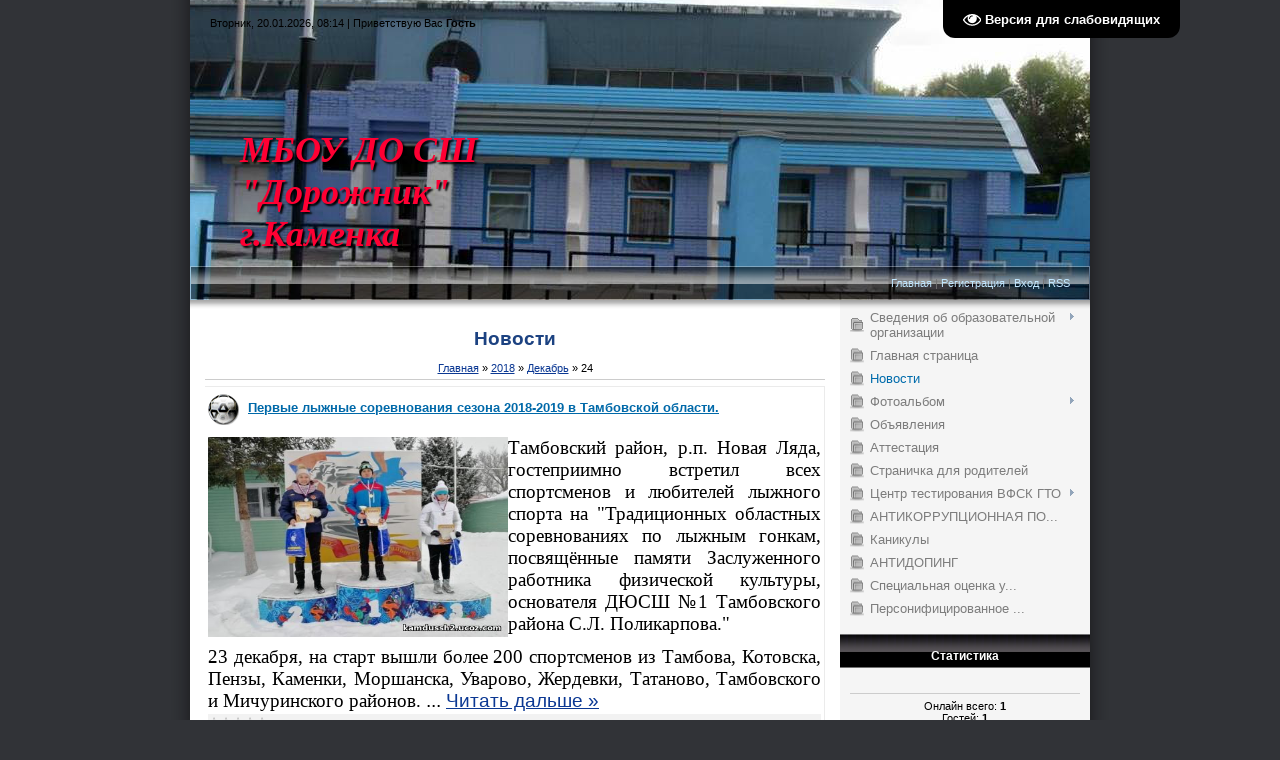

--- FILE ---
content_type: text/html; charset=UTF-8
request_url: https://kamdussh2.ucoz.com/blog/2018-12-24
body_size: 9285
content:
<!DOCTYPE html>
<html>
<head>
<meta http-equiv="content-type" content="text/html; charset=UTF-8">
<title>24 Декабря 2018 - Новости - МБОУ ДО СШ &quot;Дорожник&quot;</title>

<link type="text/css" rel="StyleSheet" href="/.s/src/css/822.css" />


	<link rel="stylesheet" href="/.s/src/base.min.css" />
	<link rel="stylesheet" href="/.s/src/layer7.min.css" />

	<script src="/.s/src/jquery-1.12.4.min.js"></script>
	
	<script src="/.s/src/uwnd.min.js"></script>
	<script src="//s744.ucoz.net/cgi/uutils.fcg?a=uSD&ca=2&ug=999&isp=1&r=0.113425109103353"></script>
	<link rel="stylesheet" href="/.s/src/ulightbox/ulightbox.min.css" />
	<link rel="stylesheet" href="/.s/src/social.css" />
	<script src="/.s/src/ulightbox/ulightbox.min.js"></script>
	<script src="/.s/src/visually_impaired.min.js"></script>
	<script>
/* --- UCOZ-JS-DATA --- */
window.uCoz = {"site":{"domain":null,"id":"dkamdussh2","host":"kamdussh2.ucoz.com"},"country":"US","ssid":"045003754020154423364","uLightboxType":1,"language":"ru","sign":{"7254":"Изменить размер","7287":"Перейти на страницу с фотографией.","7253":"Начать слайд-шоу","7251":"Запрошенный контент не может быть загружен. Пожалуйста, попробуйте позже.","5255":"Помощник","5458":"Следующий","7252":"Предыдущий","3125":"Закрыть"},"module":"blog","layerType":7};
/* --- UCOZ-JS-CODE --- */
	var uhe    = 2;
	var lng    = 'ru';
	var has    = 0;
	var imgs   = 0;
	var bg     = 0;
	var hwidth = 0;
	var bgs    = [1, 2 ];
	var fonts  = [18,20,22,24,26,28];
	var eyeSVG = '<?xml version="1.0" encoding="utf-8"?><svg width="18" height="18" viewBox="0 0 1750 1750" xmlns="http://www.w3.org/2000/svg"><path fill="#ffffff" d="M1664 960q-152-236-381-353 61 104 61 225 0 185-131.5 316.5t-316.5 131.5-316.5-131.5-131.5-316.5q0-121 61-225-229 117-381 353 133 205 333.5 326.5t434.5 121.5 434.5-121.5 333.5-326.5zm-720-384q0-20-14-34t-34-14q-125 0-214.5 89.5t-89.5 214.5q0 20 14 34t34 14 34-14 14-34q0-86 61-147t147-61q20 0 34-14t14-34zm848 384q0 34-20 69-140 230-376.5 368.5t-499.5 138.5-499.5-139-376.5-368q-20-35-20-69t20-69q140-229 376.5-368t499.5-139 499.5 139 376.5 368q20 35 20 69z"/></svg>';
	jQuery(function ($) {
		document.body.insertAdjacentHTML('afterBegin', '<a id="uhvb" class="in-body top-right" style="background-color:#000000; color:#ffffff; " href="javascript:;" onclick="uvcl();" itemprop="copy">'+eyeSVG+' <b>Версия для слабовидящих</b></a>');
		uhpv(has);
	});
	

		function eRateEntry(select, id, a = 65, mod = 'blog', mark = +select.value, path = '', ajax, soc) {
			if (mod == 'shop') { path = `/${ id }/edit`; ajax = 2; }
			( !!select ? confirm(select.selectedOptions[0].textContent.trim() + '?') : true )
			&& _uPostForm('', { type:'POST', url:'/' + mod + path, data:{ a, id, mark, mod, ajax, ...soc } });
		}
 function uSocialLogin(t) {
			var params = {"vkontakte":{"height":400,"width":790},"yandex":{"width":870,"height":515},"ok":{"width":710,"height":390}};
			var ref = escape(location.protocol + '//' + ('kamdussh2.ucoz.com' || location.hostname) + location.pathname + ((location.hash ? ( location.search ? location.search + '&' : '?' ) + 'rnd=' + Date.now() + location.hash : ( location.search || '' ))));
			window.open('/'+t+'?ref='+ref,'conwin','width='+params[t].width+',height='+params[t].height+',status=1,resizable=1,left='+parseInt((screen.availWidth/2)-(params[t].width/2))+',top='+parseInt((screen.availHeight/2)-(params[t].height/2)-20)+'screenX='+parseInt((screen.availWidth/2)-(params[t].width/2))+',screenY='+parseInt((screen.availHeight/2)-(params[t].height/2)-20));
			return false;
		}
		function TelegramAuth(user){
			user['a'] = 9; user['m'] = 'telegram';
			_uPostForm('', {type: 'POST', url: '/index/sub', data: user});
		}
function loginPopupForm(params = {}) { new _uWnd('LF', ' ', -250, -100, { closeonesc:1, resize:1 }, { url:'/index/40' + (params.urlParams ? '?'+params.urlParams : '') }) }
/* --- UCOZ-JS-END --- */
</script>

	<style>.UhideBlock{display:none; }</style>
	<script type="text/javascript">new Image().src = "//counter.yadro.ru/hit;noadsru?r"+escape(document.referrer)+(screen&&";s"+screen.width+"*"+screen.height+"*"+(screen.colorDepth||screen.pixelDepth))+";u"+escape(document.URL)+";"+Date.now();</script>
</head>

<body>
<div id="utbr8214" rel="s744"></div>
<div id="wrap">

<!--U1AHEADER1Z--><div class="header-table">
<div id="uncheader" class="AppendUHeader">
 <div id="uCozHeaderMain" style="height:400px; background: url('/uCozHeader.png') no-repeat 50% 50%; width: 900px; margin: 0px auto;">
 <div class="data-block">Вторник, 20.01.2026, 08:14 | <!--<s5212>-->Приветствую Вас<!--</s>--> <b>Гость</b></div>
 <div class="logo-block"><h1 id="uCozHeaderText" style="font-weight:bold;font-style:italic;color:#ff0033;font-size:36px;padding-left:0px;padding-top:0px;font-family:Verdana;text-align:left;">МБОУ ДО СШ "Дорожник" г.Каменка</h1></div>
 <div class="nav-block"><a href="http://kamdussh2.ucoz.com/"><!--<s5176>-->Главная<!--</s>--></a> | <a href="/register"><!--<s3089>-->Регистрация<!--</s>--></a>  | <a href="javascript:;" rel="nofollow" onclick="loginPopupForm(); return false;"><!--<s3087>-->Вход<!--</s>--></a> | <a href="https://kamdussh2.ucoz.com/blog/rss/">RSS</a></div>
 </div>
</div>
</div><!--/U1AHEADER1Z-->

<table class="main-table">
<tr>
<td class="content-block">
<!-- <middle> -->
<h1>Новости</h1>
<!-- <body> --><a href="/blog/"><!--<s5176>-->Главная<!--</s>--></a> &raquo; <a class="dateBar breadcrumb-item" href="/blog/2018-00">2018</a> <span class="breadcrumb-sep">&raquo;</span> <a class="dateBar breadcrumb-item" href="/blog/2018-12">Декабрь</a> <span class="breadcrumb-sep">&raquo;</span> <span class="breadcrumb-curr">24</span> <hr />
<table border="0" width="100%" cellspacing="0" cellpadding="0" class="dayAllEntries"><tr><td class="archiveEntries"><div id="entryID452"><table border="0" cellpadding="0" cellspacing="0" width="100%" class="eBlock">
<tr><td style="padding:3px;">
	
	<div class="eTitle" style="text-align:start;"><a href="/blog/pervye_lyzhnye_sorevnovanija_sezona_2018_2019_v_tambovskoj_oblasti/2018-12-24-452">Первые лыжные соревнования сезона 2018-2019 в Тамбовской области.</a></div>
	<div class="eMessage" style="text-align:start;clear:both;padding-top:2px;padding-bottom:2px;">
		
		<p><img src="http://kamdussh2.ucoz.com/2014-2015/IMG_20181223_144844.jpg" style="float: left; height: 200px; width: 300px;" /></p>
<p style="margin-bottom:.0001pt; text-align:justify"><span style="line-height:normal"><span style="font-size:14.0pt"><span style="font-family:&quot;Times New Roman&quot;,&quot;serif&quot;">Тамбовский район, р.п. Новая Ляда, гостеприимно встретил всех спортсменов и любителей лыжного спорта на &quot;Традиционных областных соревнованиях по лыжным гонкам, посвящённые памяти Заслуженного работника физической культуры, основателя ДЮСШ №1 Тамбовского района С.Л. Поликарпова.&quot; </span></span></span></p>

<p style="margin-bottom:.0001pt; text-align:justify"><span style="line-height:normal"><span style="font-size:14.0pt"><span style="font-family:&quot;Times New Roman&quot;,&quot;serif&quot;">23 декабря, на старт вышли более 200 спортсменов из Тамбова, Котовска, Пензы, Каменки, Моршанска, Уварово, Жердевки, Татаново, Тамбовского и Мичуринского районов. </span></sp
		<!--"-->
		<span class="entDots">... </span>
		<span class="entryReadAll">
			<a class="entryReadAllLink" href="/blog/pervye_lyzhnye_sorevnovanija_sezona_2018_2019_v_tambovskoj_oblasti/2018-12-24-452">Читать дальше &raquo;</a>
		</span>
	</div>
	
	<div class="eDetails" style="clear:both;">
		<div class="rate-stars-wrapper" style="float:inline-end">
		<style type="text/css">
			.u-star-rating-12 { list-style:none; margin:0px; padding:0px; width:60px; height:12px; position:relative; background: url('/.s/img/stars/3/12.png') top left repeat-x }
			.u-star-rating-12 li{ padding:0px; margin:0px; float:left }
			.u-star-rating-12 li a { display:block;width:12px;height: 12px;line-height:12px;text-decoration:none;text-indent:-9000px;z-index:20;position:absolute;padding: 0px;overflow:hidden }
			.u-star-rating-12 li a:hover { background: url('/.s/img/stars/3/12.png') left center;z-index:2;left:0px;border:none }
			.u-star-rating-12 a.u-one-star { left:0px }
			.u-star-rating-12 a.u-one-star:hover { width:12px }
			.u-star-rating-12 a.u-two-stars { left:12px }
			.u-star-rating-12 a.u-two-stars:hover { width:24px }
			.u-star-rating-12 a.u-three-stars { left:24px }
			.u-star-rating-12 a.u-three-stars:hover { width:36px }
			.u-star-rating-12 a.u-four-stars { left:36px }
			.u-star-rating-12 a.u-four-stars:hover { width:48px }
			.u-star-rating-12 a.u-five-stars { left:48px }
			.u-star-rating-12 a.u-five-stars:hover { width:60px }
			.u-star-rating-12 li.u-current-rating { top:0 !important; left:0 !important;margin:0 !important;padding:0 !important;outline:none;background: url('/.s/img/stars/3/12.png') left bottom;position: absolute;height:12px !important;line-height:12px !important;display:block;text-indent:-9000px;z-index:1 }
		</style><script>
			var usrarids = {};
			function ustarrating(id, mark) {
				if (!usrarids[id]) {
					usrarids[id] = 1;
					$(".u-star-li-"+id).hide();
					_uPostForm('', { type:'POST', url:`/blog`, data:{ a:65, id, mark, mod:'blog', ajax:'2' } })
				}
			}
		</script><ul id="uStarRating452" class="uStarRating452 u-star-rating-12" title="Рейтинг: 0.0/0">
			<li id="uCurStarRating452" class="u-current-rating uCurStarRating452" style="width:0%;"></li></ul></div>
		
		<span class="e-reads">
			<span class="ed-title">Просмотров:</span>
			<span class="ed-value">350</span>
		</span>
		<span class="ed-sep"> | </span>
		<span class="e-author">
			<span class="ed-title">Добавил:</span>
			<span class="ed-value" ><a href="javascript:;" rel="nofollow" onclick="window.open('/index/8-3', 'up3', 'scrollbars=1,top=0,left=0,resizable=1,width=700,height=375'); return false;">dussh2</a></span>
		</span>
		<span class="ed-sep"> | </span>
		<span class="e-date">
			<span class="ed-title">Дата:</span>
			<span class="ed-value" title="11:20">24.12.2018</span>
		</span>
		<span class="ed-sep"> | </span>
		<a class="e-comments" href="/blog/pervye_lyzhnye_sorevnovanija_sezona_2018_2019_v_tambovskoj_oblasti/2018-12-24-452#comments">Комментарии (0)</a>
	</div>
</td></tr></table><br /></div><div id="entryID451"><table border="0" cellpadding="0" cellspacing="0" width="100%" class="eBlock">
<tr><td style="padding:3px;">
	
	<div class="eTitle" style="text-align:start;"><a href="/blog/v_penze_sostojalsja_oblastnoj_festival_po_fitnes_aehrobike_v_ramkakh_sportivnogo_prazdnika_jolka_v_krossovkakh/2018-12-24-451">В Пензе состоялся областной фестиваль по фитнес-аэробике, в рамках спортивного праздника «Ёлка в кроссовках».</a></div>
	<div class="eMessage" style="text-align:start;clear:both;padding-top:2px;padding-bottom:2px;">
		
		<p><img src="http://kamdussh2.ucoz.com/2014-2015/20181222_133359_resized.jpg" style="float: left; height: 200px; width: 300px;" /></p>

<p style="margin-bottom:.0001pt; text-align:justify"><span style="line-height:normal"><span style="font-size:14.0pt"><span style="font-family:&quot;Times New Roman&quot;,&quot;serif&quot;">В Пензе, в спортивном комплексе &laquo;Олимп&raquo; (МОУ СОШ № 32 г. Пенза), состоялся областной фестиваль по фитнес-аэробике, &nbsp;в рамках спортивного праздника &laquo;Ёлка в кроссовках&raquo;. </span></span></span></p>

<p style="margin-bottom:.0001pt; text-align:justify"><span style="line-height:normal"><span style="font-size:14.0pt"><span style="font-family:&quot;Times New Roman&quot;,&quot;serif&quot;">Соревновательный день,&nbsp; 22 декабря 2018 года, открыли юные спортсмены от 4 до 5 лет. Затем команды выступали, согласно жеребьёвки. &nbsp;Всего приняло участие более 35 команд из Пензы, Никольска, Колышлея, Каменки.</span></span></span></p>

<p style="margin
		<!--"-->
		<span class="entDots">... </span>
		<span class="entryReadAll">
			<a class="entryReadAllLink" href="/blog/v_penze_sostojalsja_oblastnoj_festival_po_fitnes_aehrobike_v_ramkakh_sportivnogo_prazdnika_jolka_v_krossovkakh/2018-12-24-451">Читать дальше &raquo;</a>
		</span>
	</div>
	<div class="eAttach">Прикрепления: 
			<a class="entryAttach" href="/_bl/4/13778964.jpg" target="_blank" title="">Картинка 1</a> </div>
	<div class="eDetails" style="clear:both;">
		<div class="rate-stars-wrapper" style="float:inline-end"><ul id="uStarRating451" class="uStarRating451 u-star-rating-12" title="Рейтинг: 0.0/0">
			<li id="uCurStarRating451" class="u-current-rating uCurStarRating451" style="width:0%;"></li></ul></div>
		
		<span class="e-reads">
			<span class="ed-title">Просмотров:</span>
			<span class="ed-value">389</span>
		</span>
		<span class="ed-sep"> | </span>
		<span class="e-author">
			<span class="ed-title">Добавил:</span>
			<span class="ed-value" ><a href="javascript:;" rel="nofollow" onclick="window.open('/index/8-3', 'up3', 'scrollbars=1,top=0,left=0,resizable=1,width=700,height=375'); return false;">dussh2</a></span>
		</span>
		<span class="ed-sep"> | </span>
		<span class="e-date">
			<span class="ed-title">Дата:</span>
			<span class="ed-value" title="09:17">24.12.2018</span>
		</span>
		<span class="ed-sep"> | </span>
		<a class="e-comments" href="/blog/v_penze_sostojalsja_oblastnoj_festival_po_fitnes_aehrobike_v_ramkakh_sportivnogo_prazdnika_jolka_v_krossovkakh/2018-12-24-451#comments">Комментарии (0)</a>
	</div>
</td></tr></table><br /></div></td></tr></table><!-- </body> -->
<!-- </middle> -->
</td>
<td class="side-block">
<!-- <sblock_menu> -->

<table class="boxTable"><tr><td class="boxContent"><!-- <bc> --><div id="uMenuDiv1" class="uMenuV" style="position:relative;"><ul class="uMenuRoot">
<li style="position:relative;"><div class="umn-tl"><div class="umn-tr"><div class="umn-tc"></div></div></div><div class="umn-ml"><div class="umn-mr"><div class="umn-mc"><div class="uMenuItem"><div class="uMenuArrow"></div><a href="http://kamdussh2.ucoz.com/index/osnovnye_svedenija/0-43"><span>Сведения об образовательной организации</span></a></div></div></div></div><div class="umn-bl"><div class="umn-br"><div class="umn-bc"><div class="umn-footer"></div></div></div></div><ul style="display:none;">
<li><div class="uMenuItem"><a href="/index/0-2"><span>Основные сведения</span></a></div></li>
<li><div class="uMenuItem"><a href="http://kamdussh2.ucoz.com/index/struktura_i_organy_upravlenija/0-44"><span>Структура и органы управления образовательным учреждением</span></a></div></li>
<li><div class="uMenuItem"><a href="http://kamdussh2.ucoz.com/index/dokumenty/0-45"><span>Документы</span></a></div><ul style="display:none;">
<li><div class="uMenuItem"><a href="/index/lokalnye_akty/0-79"><span>Локальные акты</span></a></div></li>
<li><div class="uMenuItem"><a href="/index/publichnye_otchety/0-27"><span>Публичные отчеты</span></a></div></li>
<li><div class="uMenuItem"><a href="/index/polozhenie_ob_oplate_truda_rabotnikov/0-23"><span>Положение об оплате ...</span></a></div></li>
<li><div class="uMenuItem"><a href="/index/polozhenie_o_vyplatakh_stimulirujushhego_kharaktera/0-25"><span>Положение о выплатах стимулирующего характера</span></a></div></li>
<li><div class="uMenuItem"><a href="/index/polozhenie_o_doplatakh_rabotnikam/0-26"><span>Положение о доплатах и компенсационных выплатах</span></a></div></li>
<li><div class="uMenuItem"><a href="/index/polozhenie_o_pedsovete/0-30"><span>Положение о педсовете</span></a></div></li>
<li><div class="uMenuItem"><a href="/index/polozhenie_o_sovete_trudovogo_kollektiva/0-31"><span>Положение об общем собрании трудового коллектива</span></a></div></li>
<li><div class="uMenuItem"><a href="/index/polozhenie_o_trenerskom_sovete/0-32"><span>Положение о тренерском совете</span></a></div></li>
<li><div class="uMenuItem"><a href="/index/polozhenie_o_sovete/0-35"><span>Положение о Совете</span></a></div></li>
<li><div class="uMenuItem"><a href="/index/polozhenie_o_komissii_po_raspredeleniju_stimulirujushhej_chasti_fot/0-24"><span>Положение о комиссии по распределению стимулирующей части фонда оплаты труда</span></a></div></li>
<li><div class="uMenuItem"><a href="http://kamdussh2.ucoz.com/index/polozhenie_o_personalnykh_povyshajushhikh_koehfficientakh/0-52"><span>Положение о персонал...</span></a></div></li></ul></li>
<li><div class="uMenuItem"><a href="http://kamdussh2.ucoz.com/index/obrazovanie/0-46"><span>Образование</span></a></div></li>
<li><div class="uMenuItem"><a href="http://kamdussh2.ucoz.com/index/rukovodstvo_pedagogicheskij_nauchno_pedagogicheskij_sostav/0-47"><span>Руководство. Педагог...</span></a></div></li>
<li><div class="uMenuItem"><a href="/index/materialno_tekhnicheskoe_obespechenie/0-19"><span>Материально-техничес...</span></a></div></li>
<li><div class="uMenuItem"><a href="http://kamdussh2.ucoz.com/index/platnye_obrazovatelnye_uslugi/0-48"><span>Платные образователь...</span></a></div></li>
<li><div class="uMenuItem"><a href="http://kamdussh2.ucoz.com/index/finansovo_khozjajstvennaja_dejatelnost/0-49"><span>Финансово-хозяйствен...</span></a></div></li>
<li><div class="uMenuItem"><span>Вакантные места для приема (перевода) обучающихся</span></div></li>
<li><div class="uMenuItem"><a href="/index/dostupnaja_sreda/0-75"><span>Доступная среда</span></a></div></li>
<li><div class="uMenuItem"><a href="/index/mezhdunarodnoe_sotrudnichestvo/0-76"><span>Международное сотруд...</span></a></div></li></ul></li>
<li><div class="umn-tl"><div class="umn-tr"><div class="umn-tc"></div></div></div><div class="umn-ml"><div class="umn-mr"><div class="umn-mc"><div class="uMenuItem"><a href="/"><span>Главная страница</span></a></div></div></div></div><div class="umn-bl"><div class="umn-br"><div class="umn-bc"><div class="umn-footer"></div></div></div></div></li>
<li><div class="umn-tl"><div class="umn-tr"><div class="umn-tc"></div></div></div><div class="umn-ml"><div class="umn-mr"><div class="umn-mc"><div class="uMenuItem"><a href="/blog"><span>Новости</span></a></div></div></div></div><div class="umn-bl"><div class="umn-br"><div class="umn-bc"><div class="umn-footer"></div></div></div></div></li>
<li style="position:relative;"><div class="umn-tl"><div class="umn-tr"><div class="umn-tc"></div></div></div><div class="umn-ml"><div class="umn-mr"><div class="umn-mc"><div class="uMenuItem"><div class="uMenuArrow"></div><a href="http://kamdussh2.ucoz.com/photo"><span>Фотоальбом</span></a></div></div></div></div><div class="umn-bl"><div class="umn-br"><div class="umn-bc"><div class="umn-footer"></div></div></div></div><ul style="display:none;">
<li><div class="uMenuItem"><a href="/index/quot_nasha_shkola_quot/0-54"><span>"Наша школа"</span></a></div></li></ul></li>
<li><div class="umn-tl"><div class="umn-tr"><div class="umn-tc"></div></div></div><div class="umn-ml"><div class="umn-mr"><div class="umn-mc"><div class="uMenuItem"><a href="/index/objavlenija/0-29"><span>Объявления</span></a></div></div></div></div><div class="umn-bl"><div class="umn-br"><div class="umn-bc"><div class="umn-footer"></div></div></div></div></li>
<li><div class="umn-tl"><div class="umn-tr"><div class="umn-tc"></div></div></div><div class="umn-ml"><div class="umn-mr"><div class="umn-mc"><div class="uMenuItem"><a href="/index/attestacija/0-34"><span>Аттестация</span></a></div></div></div></div><div class="umn-bl"><div class="umn-br"><div class="umn-bc"><div class="umn-footer"></div></div></div></div></li>
<li><div class="umn-tl"><div class="umn-tr"><div class="umn-tc"></div></div></div><div class="umn-ml"><div class="umn-mr"><div class="umn-mc"><div class="uMenuItem"><a href="/index/stranichka_dlja_roditelej/0-39"><span>Страничка для родителей</span></a></div></div></div></div><div class="umn-bl"><div class="umn-br"><div class="umn-bc"><div class="umn-footer"></div></div></div></div></li>
<li style="position:relative;"><div class="umn-tl"><div class="umn-tr"><div class="umn-tc"></div></div></div><div class="umn-ml"><div class="umn-mr"><div class="umn-mc"><div class="uMenuItem"><div class="uMenuArrow"></div><a href="http://kamdussh2.ucoz.com/index/centr_testirovanija_gto/0-50"><span>Центр тестирования ВФСК ГТО</span></a></div></div></div></div><div class="umn-bl"><div class="umn-br"><div class="umn-bc"><div class="umn-footer"></div></div></div></div><ul style="display:none;">
<li><div class="uMenuItem"><a href="http://kamdussh2.ucoz.com/index/prikazy/0-53"><span>Списки участников ВФСК ГТО выполнивших нормы на знак отличия в соответствии с приказом</span></a></div></li></ul></li>
<li><div class="umn-tl"><div class="umn-tr"><div class="umn-tc"></div></div></div><div class="umn-ml"><div class="umn-mr"><div class="umn-mc"><div class="uMenuItem"><a href="/index/antikorrupcionnaja_politika/0-55"><span>АНТИКОРРУПЦИОННАЯ ПО...</span></a></div></div></div></div><div class="umn-bl"><div class="umn-br"><div class="umn-bc"><div class="umn-footer"></div></div></div></div></li>
<li><div class="umn-tl"><div class="umn-tr"><div class="umn-tc"></div></div></div><div class="umn-ml"><div class="umn-mr"><div class="umn-mc"><div class="uMenuItem"><a href="/index/kanikuly/0-56"><span>Каникулы</span></a></div></div></div></div><div class="umn-bl"><div class="umn-br"><div class="umn-bc"><div class="umn-footer"></div></div></div></div></li>
<li><div class="umn-tl"><div class="umn-tr"><div class="umn-tc"></div></div></div><div class="umn-ml"><div class="umn-mr"><div class="umn-mc"><div class="uMenuItem"><a href="/index/antidoping/0-58"><span>АНТИДОПИНГ</span></a></div></div></div></div><div class="umn-bl"><div class="umn-br"><div class="umn-bc"><div class="umn-footer"></div></div></div></div></li>
<li><div class="umn-tl"><div class="umn-tr"><div class="umn-tc"></div></div></div><div class="umn-ml"><div class="umn-mr"><div class="umn-mc"><div class="uMenuItem"><a href="/index/specialnaja_ocenka_uslovij_truda/0-78"><span>Специальная оценка у...</span></a></div></div></div></div><div class="umn-bl"><div class="umn-br"><div class="umn-bc"><div class="umn-footer"></div></div></div></div></li>
<li><div class="umn-tl"><div class="umn-tr"><div class="umn-tc"></div></div></div><div class="umn-ml"><div class="umn-mr"><div class="umn-mc"><div class="uMenuItem"><a href="/index/personificirovannoe_dopolnitelnoe_obrazovanie/0-80"><span>Персонифицированное ...</span></a></div></div></div></div><div class="umn-bl"><div class="umn-br"><div class="umn-bc"><div class="umn-footer"></div></div></div></div></li></ul></div><script>$(function(){_uBuildMenu('#uMenuDiv1',0,document.location.href+'/','uMenuItemA','uMenuArrow',2500);})</script><!-- </bc> --></td></tr></table>

<!-- </sblock_menu> -->
<!--U1CLEFTER1Z-->

<!-- <block1> -->

<!-- </block1> -->

<!-- <block2> -->

<!-- </block2> -->

<!-- <block3> -->

<!-- </block3> -->

<!-- <block4> -->

<!-- </block4> -->

<!-- <block5> -->

<table class="boxTable"><tr><th><!-- <bt> --><!--<s5195>-->Статистика<!--</s>--><!-- </bt> --></th></tr><tr><td class="boxContent"><div align="center"><!-- <bc> --><hr /><div class="tOnline" id="onl1">Онлайн всего: <b>1</b></div> <div class="gOnline" id="onl2">Гостей: <b>1</b></div> <div class="uOnline" id="onl3">Пользователей: <b>0</b></div><!-- </bc> --></div></td></tr></table>

<!-- </block5> -->

<!-- <block6> -->

<table class="boxTable"><tr><th><!-- <bt> --><!--<s5158>-->Форма входа<!--</s>--><!-- </bt> --></th></tr><tr><td class="boxContent"><!-- <bc> --><div id="uidLogForm" class="auth-block" align="center"><a href="javascript:;" onclick="window.open('https://login.uid.me/?site=dkamdussh2&ref='+escape(location.protocol + '//' + ('kamdussh2.ucoz.com' || location.hostname) + location.pathname + ((location.hash ? ( location.search ? location.search + '&' : '?' ) + 'rnd=' + Date.now() + location.hash : ( location.search || '' )))),'uidLoginWnd','width=580,height=450,resizable=yes,titlebar=yes');return false;" class="login-with uid" title="Войти через uID" rel="nofollow"><i></i></a><a href="javascript:;" onclick="return uSocialLogin('vkontakte');" data-social="vkontakte" class="login-with vkontakte" title="Войти через ВКонтакте" rel="nofollow"><i></i></a><a href="javascript:;" onclick="return uSocialLogin('yandex');" data-social="yandex" class="login-with yandex" title="Войти через Яндекс" rel="nofollow"><i></i></a><a href="javascript:;" onclick="return uSocialLogin('ok');" data-social="ok" class="login-with ok" title="Войти через Одноклассники" rel="nofollow"><i></i></a></div><!-- </bc> --></td></tr></table>

<!-- </block6> -->

<!-- <block7> -->

<!-- </block7> -->

<!-- <block8> -->

<!-- </block8> -->

<!-- <block9> -->

<table class="boxTable"><tr><th><!-- <bt> --><!--<s3163>-->Поиск<!--</s>--><!-- </bt> --></th></tr><tr><td class="boxContent"><div align="center"><!-- <bc> -->
		<div class="searchForm">
			<form onsubmit="this.sfSbm.disabled=true" method="get" style="margin:0" action="/search/">
				<div align="center" class="schQuery">
					<input type="text" name="q" maxlength="30" size="20" class="queryField" />
				</div>
				<div align="center" class="schBtn">
					<input type="submit" class="searchSbmFl" name="sfSbm" value="Найти" />
				</div>
				<input type="hidden" name="t" value="0">
			</form>
		</div><!-- </bc> --></div></td></tr></table>

<!-- </block9> -->

<!-- <block10> -->

<table class="boxTable"><tr><th><!-- <bt> --><!--<s5171>-->Календарь<!--</s>--><!-- </bt> --></th></tr><tr><td class="boxContent"><div align="center"><!-- <bc> -->
		<table border="0" cellspacing="1" cellpadding="2" class="calTable">
			<tr><td align="center" class="calMonth" colspan="7"><a title="Ноябрь 2018" class="calMonthLink cal-month-link-prev" rel="nofollow" href="/blog/2018-11">&laquo;</a>&nbsp; <a class="calMonthLink cal-month-current" rel="nofollow" href="/blog/2018-12">Декабрь 2018</a> &nbsp;<a title="Январь 2019" class="calMonthLink cal-month-link-next" rel="nofollow" href="/blog/2019-01">&raquo;</a></td></tr>
		<tr>
			<td align="center" class="calWday">Пн</td>
			<td align="center" class="calWday">Вт</td>
			<td align="center" class="calWday">Ср</td>
			<td align="center" class="calWday">Чт</td>
			<td align="center" class="calWday">Пт</td>
			<td align="center" class="calWdaySe">Сб</td>
			<td align="center" class="calWdaySu">Вс</td>
		</tr><tr><td>&nbsp;</td><td>&nbsp;</td><td>&nbsp;</td><td>&nbsp;</td><td>&nbsp;</td><td align="center" class="calMday">1</td><td align="center" class="calMday">2</td></tr><tr><td align="center" class="calMday">3</td><td align="center" class="calMday">4</td><td align="center" class="calMday">5</td><td align="center" class="calMday">6</td><td align="center" class="calMday">7</td><td align="center" class="calMday">8</td><td align="center" class="calMday">9</td></tr><tr><td align="center" class="calMday">10</td><td align="center" class="calMdayIs"><a class="calMdayLink" href="/blog/2018-12-11" title="2 Сообщений">11</a></td><td align="center" class="calMday">12</td><td align="center" class="calMday">13</td><td align="center" class="calMday">14</td><td align="center" class="calMday">15</td><td align="center" class="calMday">16</td></tr><tr><td align="center" class="calMday">17</td><td align="center" class="calMdayIs"><a class="calMdayLink" href="/blog/2018-12-18" title="2 Сообщений">18</a></td><td align="center" class="calMday">19</td><td align="center" class="calMdayIs"><a class="calMdayLink" href="/blog/2018-12-20" title="1 Сообщений">20</a></td><td align="center" class="calMday">21</td><td align="center" class="calMday">22</td><td align="center" class="calMday">23</td></tr><tr><td align="center" class="calMdayIsA"><a class="calMdayLink" href="/blog/2018-12-24" title="2 Сообщений">24</a></td><td align="center" class="calMday">25</td><td align="center" class="calMday">26</td><td align="center" class="calMday">27</td><td align="center" class="calMday">28</td><td align="center" class="calMday">29</td><td align="center" class="calMday">30</td></tr><tr><td align="center" class="calMday">31</td></tr></table><!-- </bc> --></div></td></tr></table>

<!-- </block10> -->

<!-- <block11> -->

<table class="boxTable"><tr><th><!-- <bt> --><!--<s5347>-->Архив записей<!--</s>--><!-- </bt> --></th></tr><tr><td class="boxContent"><!-- <bc> --><ul class="archUl"><li class="archLi"><a class="archLink" href="/blog/2013-11">2013 Ноябрь</a></li><li class="archLi"><a class="archLink" href="/blog/2013-12">2013 Декабрь</a></li><li class="archLi"><a class="archLink" href="/blog/2014-01">2014 Январь</a></li><li class="archLi"><a class="archLink" href="/blog/2014-02">2014 Февраль</a></li><li class="archLi"><a class="archLink" href="/blog/2014-03">2014 Март</a></li><li class="archLi"><a class="archLink" href="/blog/2014-04">2014 Апрель</a></li><li class="archLi"><a class="archLink" href="/blog/2014-05">2014 Май</a></li><li class="archLi"><a class="archLink" href="/blog/2014-06">2014 Июнь</a></li><li class="archLi"><a class="archLink" href="/blog/2014-07">2014 Июль</a></li><li class="archLi"><a class="archLink" href="/blog/2014-08">2014 Август</a></li><li class="archLi"><a class="archLink" href="/blog/2014-09">2014 Сентябрь</a></li><li class="archLi"><a class="archLink" href="/blog/2014-10">2014 Октябрь</a></li><li class="archLi"><a class="archLink" href="/blog/2014-11">2014 Ноябрь</a></li><li class="archLi"><a class="archLink" href="/blog/2014-12">2014 Декабрь</a></li><li class="archLi"><a class="archLink" href="/blog/2015-01">2015 Январь</a></li><li class="archLi"><a class="archLink" href="/blog/2015-02">2015 Февраль</a></li><li class="archLi"><a class="archLink" href="/blog/2015-03">2015 Март</a></li><li class="archLi"><a class="archLink" href="/blog/2015-07">2015 Июль</a></li><li class="archLi"><a class="archLink" href="/blog/2015-08">2015 Август</a></li><li class="archLi"><a class="archLink" href="/blog/2015-09">2015 Сентябрь</a></li><li class="archLi"><a class="archLink" href="/blog/2015-11">2015 Ноябрь</a></li><li class="archLi"><a class="archLink" href="/blog/2015-12">2015 Декабрь</a></li><li class="archLi"><a class="archLink" href="/blog/2016-01">2016 Январь</a></li><li class="archLi"><a class="archLink" href="/blog/2016-02">2016 Февраль</a></li><li class="archLi"><a class="archLink" href="/blog/2016-03">2016 Март</a></li><li class="archLi"><a class="archLink" href="/blog/2016-04">2016 Апрель</a></li><li class="archLi"><a class="archLink" href="/blog/2016-05">2016 Май</a></li><li class="archLi"><a class="archLink" href="/blog/2016-06">2016 Июнь</a></li><li class="archLi"><a class="archLink" href="/blog/2016-08">2016 Август</a></li><li class="archLi"><a class="archLink" href="/blog/2016-09">2016 Сентябрь</a></li><li class="archLi"><a class="archLink" href="/blog/2016-10">2016 Октябрь</a></li><li class="archLi"><a class="archLink" href="/blog/2016-11">2016 Ноябрь</a></li><li class="archLi"><a class="archLink" href="/blog/2016-12">2016 Декабрь</a></li><li class="archLi"><a class="archLink" href="/blog/2017-01">2017 Январь</a></li><li class="archLi"><a class="archLink" href="/blog/2017-02">2017 Февраль</a></li><li class="archLi"><a class="archLink" href="/blog/2017-03">2017 Март</a></li><li class="archLi"><a class="archLink" href="/blog/2017-04">2017 Апрель</a></li><li class="archLi"><a class="archLink" href="/blog/2017-05">2017 Май</a></li><li class="archLi"><a class="archLink" href="/blog/2017-06">2017 Июнь</a></li><li class="archLi"><a class="archLink" href="/blog/2017-07">2017 Июль</a></li><li class="archLi"><a class="archLink" href="/blog/2017-08">2017 Август</a></li><li class="archLi"><a class="archLink" href="/blog/2017-09">2017 Сентябрь</a></li><li class="archLi"><a class="archLink" href="/blog/2017-10">2017 Октябрь</a></li><li class="archLi"><a class="archLink" href="/blog/2017-11">2017 Ноябрь</a></li><li class="archLi"><a class="archLink" href="/blog/2017-12">2017 Декабрь</a></li><li class="archLi"><a class="archLink" href="/blog/2018-01">2018 Январь</a></li><li class="archLi"><a class="archLink" href="/blog/2018-02">2018 Февраль</a></li><li class="archLi"><a class="archLink" href="/blog/2018-03">2018 Март</a></li><li class="archLi"><a class="archLink" href="/blog/2018-04">2018 Апрель</a></li><li class="archLi"><a class="archLink" href="/blog/2018-05">2018 Май</a></li><li class="archLi"><a class="archLink" href="/blog/2018-06">2018 Июнь</a></li><li class="archLi"><a class="archLink" href="/blog/2018-07">2018 Июль</a></li><li class="archLi"><a class="archLink" href="/blog/2018-08">2018 Август</a></li><li class="archLi"><a class="archLink" href="/blog/2018-09">2018 Сентябрь</a></li><li class="archLi"><a class="archLink" href="/blog/2018-10">2018 Октябрь</a></li><li class="archLi"><a class="archLink" href="/blog/2018-11">2018 Ноябрь</a></li><li class="archLi"><a class="archLink" href="/blog/2018-12">2018 Декабрь</a></li><li class="archLi"><a class="archLink" href="/blog/2019-01">2019 Январь</a></li><li class="archLi"><a class="archLink" href="/blog/2019-02">2019 Февраль</a></li><li class="archLi"><a class="archLink" href="/blog/2019-03">2019 Март</a></li><li class="archLi"><a class="archLink" href="/blog/2019-04">2019 Апрель</a></li><li class="archLi"><a class="archLink" href="/blog/2019-05">2019 Май</a></li><li class="archLi"><a class="archLink" href="/blog/2019-06">2019 Июнь</a></li><li class="archLi"><a class="archLink" href="/blog/2019-07">2019 Июль</a></li><li class="archLi"><a class="archLink" href="/blog/2019-08">2019 Август</a></li><li class="archLi"><a class="archLink" href="/blog/2019-09">2019 Сентябрь</a></li><li class="archLi"><a class="archLink" href="/blog/2019-10">2019 Октябрь</a></li><li class="archLi"><a class="archLink" href="/blog/2019-11">2019 Ноябрь</a></li><li class="archLi"><a class="archLink" href="/blog/2019-12">2019 Декабрь</a></li><li class="archLi"><a class="archLink" href="/blog/2020-01">2020 Январь</a></li><li class="archLi"><a class="archLink" href="/blog/2020-02">2020 Февраль</a></li><li class="archLi"><a class="archLink" href="/blog/2020-03">2020 Март</a></li><li class="archLi"><a class="archLink" href="/blog/2020-04">2020 Апрель</a></li><li class="archLi"><a class="archLink" href="/blog/2020-05">2020 Май</a></li><li class="archLi"><a class="archLink" href="/blog/2020-06">2020 Июнь</a></li><li class="archLi"><a class="archLink" href="/blog/2020-07">2020 Июль</a></li><li class="archLi"><a class="archLink" href="/blog/2020-08">2020 Август</a></li><li class="archLi"><a class="archLink" href="/blog/2020-09">2020 Сентябрь</a></li><li class="archLi"><a class="archLink" href="/blog/2020-10">2020 Октябрь</a></li><li class="archLi"><a class="archLink" href="/blog/2020-11">2020 Ноябрь</a></li><li class="archLi"><a class="archLink" href="/blog/2020-12">2020 Декабрь</a></li><li class="archLi"><a class="archLink" href="/blog/2021-01">2021 Январь</a></li><li class="archLi"><a class="archLink" href="/blog/2021-02">2021 Февраль</a></li><li class="archLi"><a class="archLink" href="/blog/2021-03">2021 Март</a></li><li class="archLi"><a class="archLink" href="/blog/2021-04">2021 Апрель</a></li><li class="archLi"><a class="archLink" href="/blog/2021-05">2021 Май</a></li><li class="archLi"><a class="archLink" href="/blog/2021-06">2021 Июнь</a></li><li class="archLi"><a class="archLink" href="/blog/2021-07">2021 Июль</a></li><li class="archLi"><a class="archLink" href="/blog/2021-08">2021 Август</a></li><li class="archLi"><a class="archLink" href="/blog/2021-09">2021 Сентябрь</a></li><li class="archLi"><a class="archLink" href="/blog/2021-10">2021 Октябрь</a></li><li class="archLi"><a class="archLink" href="/blog/2021-11">2021 Ноябрь</a></li><li class="archLi"><a class="archLink" href="/blog/2021-12">2021 Декабрь</a></li><li class="archLi"><a class="archLink" href="/blog/2022-01">2022 Январь</a></li><li class="archLi"><a class="archLink" href="/blog/2022-02">2022 Февраль</a></li><li class="archLi"><a class="archLink" href="/blog/2022-03">2022 Март</a></li><li class="archLi"><a class="archLink" href="/blog/2022-04">2022 Апрель</a></li><li class="archLi"><a class="archLink" href="/blog/2022-05">2022 Май</a></li><li class="archLi"><a class="archLink" href="/blog/2022-06">2022 Июнь</a></li><li class="archLi"><a class="archLink" href="/blog/2022-07">2022 Июль</a></li><li class="archLi"><a class="archLink" href="/blog/2022-08">2022 Август</a></li><li class="archLi"><a class="archLink" href="/blog/2022-09">2022 Сентябрь</a></li><li class="archLi"><a class="archLink" href="/blog/2022-10">2022 Октябрь</a></li><li class="archLi"><a class="archLink" href="/blog/2022-11">2022 Ноябрь</a></li><li class="archLi"><a class="archLink" href="/blog/2022-12">2022 Декабрь</a></li><li class="archLi"><a class="archLink" href="/blog/2023-01">2023 Январь</a></li></ul><!-- </bc> --></td></tr></table>

<!-- </block11> -->

<!-- <block12> -->
<table class="boxTable"><tr><th><!-- <bt> --><!--<s5204>-->Друзья сайта<!--</s>--><!-- </bt> --></th></tr><tr><td class="boxContent"><!-- <bc> --><!--<s1546>-->
<li><a href="//blog.ucoz.ru/" target="_blank">Официальный блог</a></li>
<li><a href="//forum.ucoz.ru/" target="_blank">Сообщество uCoz</a></li>
<li><a href="//faq.ucoz.ru/" target="_blank">FAQ по системе</a></li>
<li><a href="//manual.ucoz.net/" target="_blank">Инструкции для uCoz</a></li>
<!--</s>--><!-- </bc> --></td></tr></table>
<!-- </block12> -->

<!--/U1CLEFTER1Z-->
</td>
</tr>
<tr>
<td colspan="2" class="footer"><!-- <copy> -->Copyright MyCorp &copy; 2026<!-- </copy> --><br><!-- "' --><span class="pbMev7nB">Бесплатный <a href="https://www.ucoz.ru/">конструктор сайтов</a> — <a href="https://www.ucoz.ru/">uCoz</a></span></td>
</tr>
</table>
</div>
</body>

</html>



<!-- 0.09836 (s744) -->